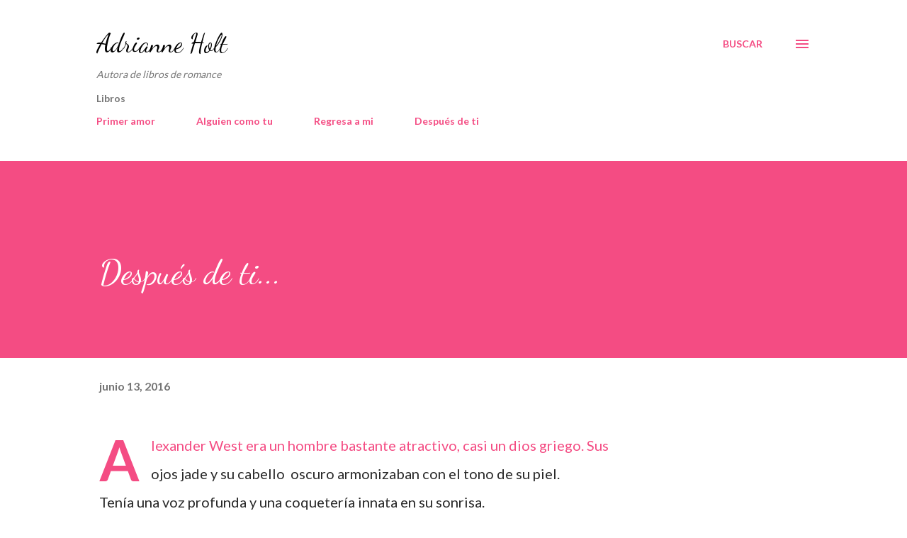

--- FILE ---
content_type: text/html; charset=utf-8
request_url: https://www.google.com/recaptcha/api2/aframe
body_size: 266
content:
<!DOCTYPE HTML><html><head><meta http-equiv="content-type" content="text/html; charset=UTF-8"></head><body><script nonce="m_1Xm1LDZivK-HrnsJvqHg">/** Anti-fraud and anti-abuse applications only. See google.com/recaptcha */ try{var clients={'sodar':'https://pagead2.googlesyndication.com/pagead/sodar?'};window.addEventListener("message",function(a){try{if(a.source===window.parent){var b=JSON.parse(a.data);var c=clients[b['id']];if(c){var d=document.createElement('img');d.src=c+b['params']+'&rc='+(localStorage.getItem("rc::a")?sessionStorage.getItem("rc::b"):"");window.document.body.appendChild(d);sessionStorage.setItem("rc::e",parseInt(sessionStorage.getItem("rc::e")||0)+1);localStorage.setItem("rc::h",'1769268957050');}}}catch(b){}});window.parent.postMessage("_grecaptcha_ready", "*");}catch(b){}</script></body></html>